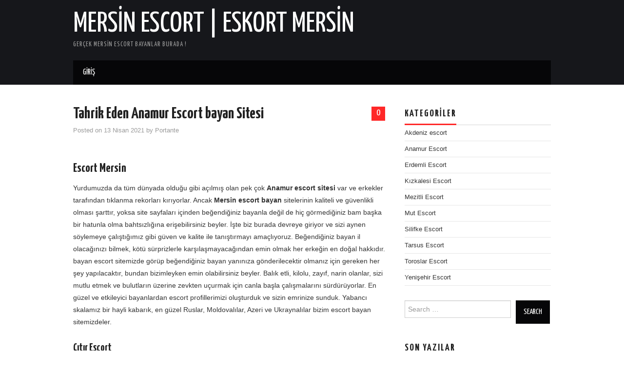

--- FILE ---
content_type: text/html; charset=UTF-8
request_url: http://cagdasmersin.com/tahrik-eden-anamur-escort-bayan-sitesi/
body_size: 8846
content:
<!DOCTYPE html>
<html lang="tr">
<head>
	<title>Tahrik Eden Anamur Escort bayan Sitesi | Mersin Escort | Eskort Mersin</title>

	<meta charset="UTF-8">
	<meta name="viewport" content="width=device-width">

	<link rel="profile" href="http://gmpg.org/xfn/11">
	<link rel="pingback" href="http://cagdasmersin.com/xmlrpc.php">

	
	<title>Tahrik Eden Anamur Escort bayan Sitesi &#8211; Mersin Escort | Eskort Mersin</title>
<meta name='robots' content='max-image-preview:large' />
	<style>img:is([sizes="auto" i], [sizes^="auto," i]) { contain-intrinsic-size: 3000px 1500px }</style>
	
<!-- All in One SEO Pack 2.5 by Michael Torbert of Semper Fi Web Design[41,124] -->
<meta name="keywords"  content="mersin escort" />

<link rel="canonical" href="http://cagdasmersin.com/tahrik-eden-anamur-escort-bayan-sitesi/" />
<!-- /all in one seo pack -->
<link rel="alternate" type="application/rss+xml" title="Mersin Escort | Eskort Mersin &raquo; akışı" href="http://cagdasmersin.com/feed/" />
<link rel="alternate" type="application/rss+xml" title="Mersin Escort | Eskort Mersin &raquo; yorum akışı" href="http://cagdasmersin.com/comments/feed/" />
<link rel="alternate" type="application/rss+xml" title="Mersin Escort | Eskort Mersin &raquo; Tahrik Eden Anamur Escort bayan Sitesi yorum akışı" href="http://cagdasmersin.com/tahrik-eden-anamur-escort-bayan-sitesi/feed/" />
<script type="text/javascript">
/* <![CDATA[ */
window._wpemojiSettings = {"baseUrl":"https:\/\/s.w.org\/images\/core\/emoji\/15.0.3\/72x72\/","ext":".png","svgUrl":"https:\/\/s.w.org\/images\/core\/emoji\/15.0.3\/svg\/","svgExt":".svg","source":{"concatemoji":"http:\/\/cagdasmersin.com\/wp-includes\/js\/wp-emoji-release.min.js?ver=6.7.2"}};
/*! This file is auto-generated */
!function(i,n){var o,s,e;function c(e){try{var t={supportTests:e,timestamp:(new Date).valueOf()};sessionStorage.setItem(o,JSON.stringify(t))}catch(e){}}function p(e,t,n){e.clearRect(0,0,e.canvas.width,e.canvas.height),e.fillText(t,0,0);var t=new Uint32Array(e.getImageData(0,0,e.canvas.width,e.canvas.height).data),r=(e.clearRect(0,0,e.canvas.width,e.canvas.height),e.fillText(n,0,0),new Uint32Array(e.getImageData(0,0,e.canvas.width,e.canvas.height).data));return t.every(function(e,t){return e===r[t]})}function u(e,t,n){switch(t){case"flag":return n(e,"\ud83c\udff3\ufe0f\u200d\u26a7\ufe0f","\ud83c\udff3\ufe0f\u200b\u26a7\ufe0f")?!1:!n(e,"\ud83c\uddfa\ud83c\uddf3","\ud83c\uddfa\u200b\ud83c\uddf3")&&!n(e,"\ud83c\udff4\udb40\udc67\udb40\udc62\udb40\udc65\udb40\udc6e\udb40\udc67\udb40\udc7f","\ud83c\udff4\u200b\udb40\udc67\u200b\udb40\udc62\u200b\udb40\udc65\u200b\udb40\udc6e\u200b\udb40\udc67\u200b\udb40\udc7f");case"emoji":return!n(e,"\ud83d\udc26\u200d\u2b1b","\ud83d\udc26\u200b\u2b1b")}return!1}function f(e,t,n){var r="undefined"!=typeof WorkerGlobalScope&&self instanceof WorkerGlobalScope?new OffscreenCanvas(300,150):i.createElement("canvas"),a=r.getContext("2d",{willReadFrequently:!0}),o=(a.textBaseline="top",a.font="600 32px Arial",{});return e.forEach(function(e){o[e]=t(a,e,n)}),o}function t(e){var t=i.createElement("script");t.src=e,t.defer=!0,i.head.appendChild(t)}"undefined"!=typeof Promise&&(o="wpEmojiSettingsSupports",s=["flag","emoji"],n.supports={everything:!0,everythingExceptFlag:!0},e=new Promise(function(e){i.addEventListener("DOMContentLoaded",e,{once:!0})}),new Promise(function(t){var n=function(){try{var e=JSON.parse(sessionStorage.getItem(o));if("object"==typeof e&&"number"==typeof e.timestamp&&(new Date).valueOf()<e.timestamp+604800&&"object"==typeof e.supportTests)return e.supportTests}catch(e){}return null}();if(!n){if("undefined"!=typeof Worker&&"undefined"!=typeof OffscreenCanvas&&"undefined"!=typeof URL&&URL.createObjectURL&&"undefined"!=typeof Blob)try{var e="postMessage("+f.toString()+"("+[JSON.stringify(s),u.toString(),p.toString()].join(",")+"));",r=new Blob([e],{type:"text/javascript"}),a=new Worker(URL.createObjectURL(r),{name:"wpTestEmojiSupports"});return void(a.onmessage=function(e){c(n=e.data),a.terminate(),t(n)})}catch(e){}c(n=f(s,u,p))}t(n)}).then(function(e){for(var t in e)n.supports[t]=e[t],n.supports.everything=n.supports.everything&&n.supports[t],"flag"!==t&&(n.supports.everythingExceptFlag=n.supports.everythingExceptFlag&&n.supports[t]);n.supports.everythingExceptFlag=n.supports.everythingExceptFlag&&!n.supports.flag,n.DOMReady=!1,n.readyCallback=function(){n.DOMReady=!0}}).then(function(){return e}).then(function(){var e;n.supports.everything||(n.readyCallback(),(e=n.source||{}).concatemoji?t(e.concatemoji):e.wpemoji&&e.twemoji&&(t(e.twemoji),t(e.wpemoji)))}))}((window,document),window._wpemojiSettings);
/* ]]> */
</script>
<style id='wp-emoji-styles-inline-css' type='text/css'>

	img.wp-smiley, img.emoji {
		display: inline !important;
		border: none !important;
		box-shadow: none !important;
		height: 1em !important;
		width: 1em !important;
		margin: 0 0.07em !important;
		vertical-align: -0.1em !important;
		background: none !important;
		padding: 0 !important;
	}
</style>
<link rel='stylesheet' id='wp-block-library-css' href='http://cagdasmersin.com/wp-includes/css/dist/block-library/style.min.css?ver=6.7.2' type='text/css' media='all' />
<style id='classic-theme-styles-inline-css' type='text/css'>
/*! This file is auto-generated */
.wp-block-button__link{color:#fff;background-color:#32373c;border-radius:9999px;box-shadow:none;text-decoration:none;padding:calc(.667em + 2px) calc(1.333em + 2px);font-size:1.125em}.wp-block-file__button{background:#32373c;color:#fff;text-decoration:none}
</style>
<style id='global-styles-inline-css' type='text/css'>
:root{--wp--preset--aspect-ratio--square: 1;--wp--preset--aspect-ratio--4-3: 4/3;--wp--preset--aspect-ratio--3-4: 3/4;--wp--preset--aspect-ratio--3-2: 3/2;--wp--preset--aspect-ratio--2-3: 2/3;--wp--preset--aspect-ratio--16-9: 16/9;--wp--preset--aspect-ratio--9-16: 9/16;--wp--preset--color--black: #000000;--wp--preset--color--cyan-bluish-gray: #abb8c3;--wp--preset--color--white: #ffffff;--wp--preset--color--pale-pink: #f78da7;--wp--preset--color--vivid-red: #cf2e2e;--wp--preset--color--luminous-vivid-orange: #ff6900;--wp--preset--color--luminous-vivid-amber: #fcb900;--wp--preset--color--light-green-cyan: #7bdcb5;--wp--preset--color--vivid-green-cyan: #00d084;--wp--preset--color--pale-cyan-blue: #8ed1fc;--wp--preset--color--vivid-cyan-blue: #0693e3;--wp--preset--color--vivid-purple: #9b51e0;--wp--preset--gradient--vivid-cyan-blue-to-vivid-purple: linear-gradient(135deg,rgba(6,147,227,1) 0%,rgb(155,81,224) 100%);--wp--preset--gradient--light-green-cyan-to-vivid-green-cyan: linear-gradient(135deg,rgb(122,220,180) 0%,rgb(0,208,130) 100%);--wp--preset--gradient--luminous-vivid-amber-to-luminous-vivid-orange: linear-gradient(135deg,rgba(252,185,0,1) 0%,rgba(255,105,0,1) 100%);--wp--preset--gradient--luminous-vivid-orange-to-vivid-red: linear-gradient(135deg,rgba(255,105,0,1) 0%,rgb(207,46,46) 100%);--wp--preset--gradient--very-light-gray-to-cyan-bluish-gray: linear-gradient(135deg,rgb(238,238,238) 0%,rgb(169,184,195) 100%);--wp--preset--gradient--cool-to-warm-spectrum: linear-gradient(135deg,rgb(74,234,220) 0%,rgb(151,120,209) 20%,rgb(207,42,186) 40%,rgb(238,44,130) 60%,rgb(251,105,98) 80%,rgb(254,248,76) 100%);--wp--preset--gradient--blush-light-purple: linear-gradient(135deg,rgb(255,206,236) 0%,rgb(152,150,240) 100%);--wp--preset--gradient--blush-bordeaux: linear-gradient(135deg,rgb(254,205,165) 0%,rgb(254,45,45) 50%,rgb(107,0,62) 100%);--wp--preset--gradient--luminous-dusk: linear-gradient(135deg,rgb(255,203,112) 0%,rgb(199,81,192) 50%,rgb(65,88,208) 100%);--wp--preset--gradient--pale-ocean: linear-gradient(135deg,rgb(255,245,203) 0%,rgb(182,227,212) 50%,rgb(51,167,181) 100%);--wp--preset--gradient--electric-grass: linear-gradient(135deg,rgb(202,248,128) 0%,rgb(113,206,126) 100%);--wp--preset--gradient--midnight: linear-gradient(135deg,rgb(2,3,129) 0%,rgb(40,116,252) 100%);--wp--preset--font-size--small: 13px;--wp--preset--font-size--medium: 20px;--wp--preset--font-size--large: 36px;--wp--preset--font-size--x-large: 42px;--wp--preset--spacing--20: 0.44rem;--wp--preset--spacing--30: 0.67rem;--wp--preset--spacing--40: 1rem;--wp--preset--spacing--50: 1.5rem;--wp--preset--spacing--60: 2.25rem;--wp--preset--spacing--70: 3.38rem;--wp--preset--spacing--80: 5.06rem;--wp--preset--shadow--natural: 6px 6px 9px rgba(0, 0, 0, 0.2);--wp--preset--shadow--deep: 12px 12px 50px rgba(0, 0, 0, 0.4);--wp--preset--shadow--sharp: 6px 6px 0px rgba(0, 0, 0, 0.2);--wp--preset--shadow--outlined: 6px 6px 0px -3px rgba(255, 255, 255, 1), 6px 6px rgba(0, 0, 0, 1);--wp--preset--shadow--crisp: 6px 6px 0px rgba(0, 0, 0, 1);}:where(.is-layout-flex){gap: 0.5em;}:where(.is-layout-grid){gap: 0.5em;}body .is-layout-flex{display: flex;}.is-layout-flex{flex-wrap: wrap;align-items: center;}.is-layout-flex > :is(*, div){margin: 0;}body .is-layout-grid{display: grid;}.is-layout-grid > :is(*, div){margin: 0;}:where(.wp-block-columns.is-layout-flex){gap: 2em;}:where(.wp-block-columns.is-layout-grid){gap: 2em;}:where(.wp-block-post-template.is-layout-flex){gap: 1.25em;}:where(.wp-block-post-template.is-layout-grid){gap: 1.25em;}.has-black-color{color: var(--wp--preset--color--black) !important;}.has-cyan-bluish-gray-color{color: var(--wp--preset--color--cyan-bluish-gray) !important;}.has-white-color{color: var(--wp--preset--color--white) !important;}.has-pale-pink-color{color: var(--wp--preset--color--pale-pink) !important;}.has-vivid-red-color{color: var(--wp--preset--color--vivid-red) !important;}.has-luminous-vivid-orange-color{color: var(--wp--preset--color--luminous-vivid-orange) !important;}.has-luminous-vivid-amber-color{color: var(--wp--preset--color--luminous-vivid-amber) !important;}.has-light-green-cyan-color{color: var(--wp--preset--color--light-green-cyan) !important;}.has-vivid-green-cyan-color{color: var(--wp--preset--color--vivid-green-cyan) !important;}.has-pale-cyan-blue-color{color: var(--wp--preset--color--pale-cyan-blue) !important;}.has-vivid-cyan-blue-color{color: var(--wp--preset--color--vivid-cyan-blue) !important;}.has-vivid-purple-color{color: var(--wp--preset--color--vivid-purple) !important;}.has-black-background-color{background-color: var(--wp--preset--color--black) !important;}.has-cyan-bluish-gray-background-color{background-color: var(--wp--preset--color--cyan-bluish-gray) !important;}.has-white-background-color{background-color: var(--wp--preset--color--white) !important;}.has-pale-pink-background-color{background-color: var(--wp--preset--color--pale-pink) !important;}.has-vivid-red-background-color{background-color: var(--wp--preset--color--vivid-red) !important;}.has-luminous-vivid-orange-background-color{background-color: var(--wp--preset--color--luminous-vivid-orange) !important;}.has-luminous-vivid-amber-background-color{background-color: var(--wp--preset--color--luminous-vivid-amber) !important;}.has-light-green-cyan-background-color{background-color: var(--wp--preset--color--light-green-cyan) !important;}.has-vivid-green-cyan-background-color{background-color: var(--wp--preset--color--vivid-green-cyan) !important;}.has-pale-cyan-blue-background-color{background-color: var(--wp--preset--color--pale-cyan-blue) !important;}.has-vivid-cyan-blue-background-color{background-color: var(--wp--preset--color--vivid-cyan-blue) !important;}.has-vivid-purple-background-color{background-color: var(--wp--preset--color--vivid-purple) !important;}.has-black-border-color{border-color: var(--wp--preset--color--black) !important;}.has-cyan-bluish-gray-border-color{border-color: var(--wp--preset--color--cyan-bluish-gray) !important;}.has-white-border-color{border-color: var(--wp--preset--color--white) !important;}.has-pale-pink-border-color{border-color: var(--wp--preset--color--pale-pink) !important;}.has-vivid-red-border-color{border-color: var(--wp--preset--color--vivid-red) !important;}.has-luminous-vivid-orange-border-color{border-color: var(--wp--preset--color--luminous-vivid-orange) !important;}.has-luminous-vivid-amber-border-color{border-color: var(--wp--preset--color--luminous-vivid-amber) !important;}.has-light-green-cyan-border-color{border-color: var(--wp--preset--color--light-green-cyan) !important;}.has-vivid-green-cyan-border-color{border-color: var(--wp--preset--color--vivid-green-cyan) !important;}.has-pale-cyan-blue-border-color{border-color: var(--wp--preset--color--pale-cyan-blue) !important;}.has-vivid-cyan-blue-border-color{border-color: var(--wp--preset--color--vivid-cyan-blue) !important;}.has-vivid-purple-border-color{border-color: var(--wp--preset--color--vivid-purple) !important;}.has-vivid-cyan-blue-to-vivid-purple-gradient-background{background: var(--wp--preset--gradient--vivid-cyan-blue-to-vivid-purple) !important;}.has-light-green-cyan-to-vivid-green-cyan-gradient-background{background: var(--wp--preset--gradient--light-green-cyan-to-vivid-green-cyan) !important;}.has-luminous-vivid-amber-to-luminous-vivid-orange-gradient-background{background: var(--wp--preset--gradient--luminous-vivid-amber-to-luminous-vivid-orange) !important;}.has-luminous-vivid-orange-to-vivid-red-gradient-background{background: var(--wp--preset--gradient--luminous-vivid-orange-to-vivid-red) !important;}.has-very-light-gray-to-cyan-bluish-gray-gradient-background{background: var(--wp--preset--gradient--very-light-gray-to-cyan-bluish-gray) !important;}.has-cool-to-warm-spectrum-gradient-background{background: var(--wp--preset--gradient--cool-to-warm-spectrum) !important;}.has-blush-light-purple-gradient-background{background: var(--wp--preset--gradient--blush-light-purple) !important;}.has-blush-bordeaux-gradient-background{background: var(--wp--preset--gradient--blush-bordeaux) !important;}.has-luminous-dusk-gradient-background{background: var(--wp--preset--gradient--luminous-dusk) !important;}.has-pale-ocean-gradient-background{background: var(--wp--preset--gradient--pale-ocean) !important;}.has-electric-grass-gradient-background{background: var(--wp--preset--gradient--electric-grass) !important;}.has-midnight-gradient-background{background: var(--wp--preset--gradient--midnight) !important;}.has-small-font-size{font-size: var(--wp--preset--font-size--small) !important;}.has-medium-font-size{font-size: var(--wp--preset--font-size--medium) !important;}.has-large-font-size{font-size: var(--wp--preset--font-size--large) !important;}.has-x-large-font-size{font-size: var(--wp--preset--font-size--x-large) !important;}
:where(.wp-block-post-template.is-layout-flex){gap: 1.25em;}:where(.wp-block-post-template.is-layout-grid){gap: 1.25em;}
:where(.wp-block-columns.is-layout-flex){gap: 2em;}:where(.wp-block-columns.is-layout-grid){gap: 2em;}
:root :where(.wp-block-pullquote){font-size: 1.5em;line-height: 1.6;}
</style>
<link rel="https://api.w.org/" href="http://cagdasmersin.com/wp-json/" /><link rel="alternate" title="JSON" type="application/json" href="http://cagdasmersin.com/wp-json/wp/v2/posts/64" /><link rel="EditURI" type="application/rsd+xml" title="RSD" href="http://cagdasmersin.com/xmlrpc.php?rsd" />
<meta name="generator" content="WordPress 6.7.2" />
<link rel='shortlink' href='http://cagdasmersin.com/?p=64' />
<link rel="alternate" title="oEmbed (JSON)" type="application/json+oembed" href="http://cagdasmersin.com/wp-json/oembed/1.0/embed?url=http%3A%2F%2Fcagdasmersin.com%2Ftahrik-eden-anamur-escort-bayan-sitesi%2F" />
<link rel="alternate" title="oEmbed (XML)" type="text/xml+oembed" href="http://cagdasmersin.com/wp-json/oembed/1.0/embed?url=http%3A%2F%2Fcagdasmersin.com%2Ftahrik-eden-anamur-escort-bayan-sitesi%2F&#038;format=xml" />
			<link rel="amphtml" href="http://cagdasmersin.com/amp/tahrik-eden-anamur-escort-bayan-sitesi/"/>
			<!--[if lt IE 9]>
<script src="http://cagdasmersin.com/wp-content/themes/hataytema/js/html5shiv.js"></script>
<![endif]-->
<style type="text/css">.recentcomments a{display:inline !important;padding:0 !important;margin:0 !important;}</style>
</head>

<body class="post-template-default single single-post postid-64 single-format-standard">

	<header id="masthead" class="site-header" role="banner">
		<div class="clearfix container">
			<div class="site-branding">
							
										<div class="site-title">
						<a href="http://cagdasmersin.com/" title="Mersin Escort | Eskort Mersin" rel="home">
							Mersin Escort | Eskort Mersin						</a>
					</div>
					<div class="site-description">Gerçek Mersin Escort Bayanlar Burada !</div>
							<!-- .site-branding --></div>

						
			<nav id="main-navigation" class="main-navigation" role="navigation">
				<a href="#main-navigation" class="nav-open">Menu</a>
				<a href="#" class="nav-close">Close</a>
				<div class="clearfix sf-menu"><ul>
<li ><a href="http://cagdasmersin.com/">Giriş</a></li></ul></div>
			<!-- #main-navigation --></nav>
		</div>
	<!-- #masthead --></header>

	<div id="main" class="site-main">
		<div class="clearfix container">
	<div id="primary" class="content-area">
		<div id="content" class="site-content" role="main">

		
			
<article id="post-64" class="clearfix post-64 post type-post status-publish format-standard has-post-thumbnail hentry category-anamur-escort">
	<header class="entry-header">
				<span class="comments-link"> <a href="http://cagdasmersin.com/tahrik-eden-anamur-escort-bayan-sitesi/#respond">0</a></span>
		
		<h1 class="entry-title">Tahrik Eden Anamur Escort bayan Sitesi</h1>

		<div class="entry-meta">
			<span class="posted-on">Posted on <a href="http://cagdasmersin.com/tahrik-eden-anamur-escort-bayan-sitesi/" title="16:45" rel="bookmark"><time class="entry-date published updated" datetime="2021-04-13T16:45:00+03:00">13 Nisan 2021</time></a></span><span class="byline"> by <span class="author vcard"><a class="url fn n" href="http://cagdasmersin.com/author/portante/" title="View all posts by Portante">Portante</a></span></span>		<!-- .entry-meta --></div>
	<!-- .entry-header --></header>

			

	<div class="clearfix entry-content">
		
<h1 class="wp-block-heading">Escort Mersin</h1>



<p>Yurdumuzda da tüm dünyada olduğu gibi açılmış olan pek çok <strong>Anamur escort sitesi </strong>var ve erkekler tarafından tıklanma rekorları kırıyorlar. Ancak <strong>Mersin escort bayan</strong> sitelerinin kaliteli ve güvenlikli olması şarttır, yoksa site sayfaları içinden beğendiğiniz bayanla değil de hiç görmediğiniz bam başka bir hatunla olma bahtsızlığına erişebilirsiniz beyler. İşte biz burada devreye giriyor ve sizi aynen söylemeye çalıştığımız gibi güven ve kalite ile tanıştırmayı amaçlıyoruz. Beğendiğiniz bayan il olacağınızı bilmek, kötü sürprizlerle karşılaşmayacağından emin olmak her erkeğin en doğal hakkıdır. bayan escort sitemizde görüp beğendiğiniz bayan yanınıza gönderilecektir olmanız için gereken her şey yapılacaktır, bundan bizimleyken emin olabilirsiniz beyler. Balık etli, kilolu, zayıf, narin olanlar, sizi mutlu etmek ve bulutların üzerine zevkten uçurmak için canla başla çalışmalarını sürdürüyorlar. En güzel ve etkileyici bayanlardan escort profillerimizi oluşturduk ve sizin emrinize sunduk. Yabancı skalamız bir hayli kabarık, en güzel Ruslar, Moldovalılar, Azeri ve Ukraynalılar bizim escort bayan sitemizdeler.</p>



<h2 class="wp-block-heading">Çıtır Escort</h2>



<p>Göz kamaştıran güzellikleri ile aklınızı başınızdan alacak bu hatunlara karşı koyamayacak ve neredeyse tümü ile birlikte olmak isteyeceksiniz. Kızlarımızın bütün özellikleri kendi yazıları ile sayfamıza resimlerinin altına yüklenmiştir, sizinleyken <strong>Anamur escort </strong>hatunumuz ne yapacak ne yapmayacak belirtmiştir ki seçimlerinizi bu doğrultuda rahatlıkla yapabilesiniz. Yapmanız gereken tek şey canınız ne zaman hatun isterse hemen escort sitemizi aramak ve dilediğiniz bayanın yanınıza gelmesini sağlamaktır. Kimi bayan cinsellikte sınır tanımaz ve her pozisyona onay verirken bazısının kuralları vardır ve bu kuralların dışında hiçbir şeyin teklif bile edilmesinden hoşlanmaz. İşte bu detaylar erkekler için önemlidir ve kiminle ne yapıp yapmayacağını bilmesi ilişkinin kalitesi bakımından önemli ve gereklidir. <strong>Escort Mersin</strong> sitemizde yok, yok, her zevke göre hatunu burada bulacaksınız. Yabancı ve yerli eskort çeşitliliğimiz ise aklınızı başınızdan alacak kadar geniş ve zengindir. Kızlarımız randevu sistemi ile çalıştığı için önceden aramanız gerekir. Unutmayın kadınlara ulaşmak artık son derece kolay görerek olacaktır.</p>
			<!-- .entry-content --></div>

	<footer class="entry-meta entry-footer">
		<span class="cat-links"><i class="ico-folder"></i> <a href="http://cagdasmersin.com/category/anamur-escort/" rel="category tag">Anamur Escort</a></span>	<!-- .entry-meta --></footer>
<!-- #post-64 --></article>

							<div class="clearfix author-info">
					<div class="author-photo"><img alt='' src='https://secure.gravatar.com/avatar/d529afed3e6829a01960c38dfcfa6b75?s=75&#038;d=mm&#038;r=g' srcset='https://secure.gravatar.com/avatar/d529afed3e6829a01960c38dfcfa6b75?s=150&#038;d=mm&#038;r=g 2x' class='avatar avatar-75 photo' height='75' width='75' decoding='async'/></div>
					<div class="author-content">
						<h3>Portante</h3>
						<p></p>
						<div class="author-links">
							<a href="http://cagdasmersin.com/author/portante/" rel="me">More Posts</a>

							
							
													</div>
					</div>
				<!-- .author-info --></div>
			
				<nav role="navigation" id="nav-below" class="post-navigation">
		<h1 class="screen-reader-text">Post navigation</h1>

	
		<div class="nav-previous"><a href="http://cagdasmersin.com/goreceli-olmak-icin-akdeniz-escort/" rel="prev"><span class="meta-nav"><i class="ico-left-open"></i></span> Göreceli Olmak İçin Akdeniz Escort</a></div>		<div class="nav-next"><a href="http://cagdasmersin.com/erdemli-escort-bayan-her-zaman-hizmette-sinir-tanimaz/" rel="next">Erdemli Escort bayan Her Zaman Hizmette Sınır Tanımaz <span class="meta-nav"><i class="ico-right-open"></i></span></a></div>
	
	</nav><!-- #nav-below -->
	
			
	<div id="comments" class="comments-area">

	
	
	
		<div id="respond" class="comment-respond">
		<h3 id="reply-title" class="comment-reply-title">Bir yanıt yazın <small><a rel="nofollow" id="cancel-comment-reply-link" href="/tahrik-eden-anamur-escort-bayan-sitesi/#respond" style="display:none;">Yanıtı iptal et</a></small></h3><form action="http://cagdasmersin.com/wp-comments-post.php" method="post" id="commentform" class="comment-form"><p class="comment-notes"><span id="email-notes">E-posta adresiniz yayınlanmayacak.</span> <span class="required-field-message">Gerekli alanlar <span class="required">*</span> ile işaretlenmişlerdir</span></p><p class="comment-form-comment"><label for="comment">Yorum <span class="required">*</span></label> <textarea id="comment" name="comment" cols="45" rows="8" maxlength="65525" required="required"></textarea></p><p class="comment-form-author"><label for="author">Ad <span class="required">*</span></label> <input id="author" name="author" type="text" value="" size="30" maxlength="245" autocomplete="name" required="required" /></p>
<p class="comment-form-email"><label for="email">E-posta <span class="required">*</span></label> <input id="email" name="email" type="text" value="" size="30" maxlength="100" aria-describedby="email-notes" autocomplete="email" required="required" /></p>
<p class="comment-form-url"><label for="url">İnternet sitesi</label> <input id="url" name="url" type="text" value="" size="30" maxlength="200" autocomplete="url" /></p>
<p class="comment-form-cookies-consent"><input id="wp-comment-cookies-consent" name="wp-comment-cookies-consent" type="checkbox" value="yes" /> <label for="wp-comment-cookies-consent">Daha sonraki yorumlarımda kullanılması için adım, e-posta adresim ve site adresim bu tarayıcıya kaydedilsin.</label></p>
<p class="form-submit"><input name="submit" type="submit" id="submit" class="submit" value="Yorum gönder" /> <input type='hidden' name='comment_post_ID' value='64' id='comment_post_ID' />
<input type='hidden' name='comment_parent' id='comment_parent' value='0' />
</p></form>	</div><!-- #respond -->
	
</div><!-- #comments -->

		
		</div><!-- #content -->
	</div><!-- #primary -->

<div id="widget-area-2" class="site-sidebar widget-area" role="complementary">
	<aside id="categories-3" class="widget widget_categories"><h3 class="widget-title"><span>Kategoriler</span></h3>
			<ul>
					<li class="cat-item cat-item-2"><a href="http://cagdasmersin.com/category/akdeniz-escort/">Akdeniz escort</a>
</li>
	<li class="cat-item cat-item-3"><a href="http://cagdasmersin.com/category/anamur-escort/">Anamur Escort</a>
</li>
	<li class="cat-item cat-item-4"><a href="http://cagdasmersin.com/category/erdemli-escort/">Erdemli Escort</a>
</li>
	<li class="cat-item cat-item-10"><a href="http://cagdasmersin.com/category/kizkalesi-escort/">Kızkalesi Escort</a>
</li>
	<li class="cat-item cat-item-1"><a href="http://cagdasmersin.com/category/mezitli-escort/">Mezitli Escort</a>
</li>
	<li class="cat-item cat-item-9"><a href="http://cagdasmersin.com/category/mut-escort/">Mut Escort</a>
</li>
	<li class="cat-item cat-item-5"><a href="http://cagdasmersin.com/category/silifke-escort/">Silifke Escort</a>
</li>
	<li class="cat-item cat-item-6"><a href="http://cagdasmersin.com/category/tarsus-escort/">Tarsus Escort</a>
</li>
	<li class="cat-item cat-item-7"><a href="http://cagdasmersin.com/category/toroslar-escort/">Toroslar Escort</a>
</li>
	<li class="cat-item cat-item-8"><a href="http://cagdasmersin.com/category/yenisehir-escort/">Yenişehir Escort</a>
</li>
			</ul>

			</aside><aside id="search-2" class="widget widget_search"><form role="search" method="get" class="search-form" action="http://cagdasmersin.com/">
	<label>
		<span class="screen-reader-text">Search for:</span>
		<input type="search" class="search-field" placeholder="Search &hellip;" value="" name="s" title="Search for:">
	</label>
	<input type="submit" class="search-submit" value="Search">
</form>
</aside>
		<aside id="recent-posts-2" class="widget widget_recent_entries">
		<h3 class="widget-title"><span>Son Yazılar</span></h3>
		<ul>
											<li>
					<a href="http://cagdasmersin.com/mersin-oral-seven-escort-7-24-ora/">Mersin Oral Seven Escort 7/24 Ora</a>
									</li>
											<li>
					<a href="http://cagdasmersin.com/sirinevler-escort-nadir-gorunen-melez-kiz-maya/">Şirinevler Escort Nadir Görünen Melez Kız Maya</a>
									</li>
											<li>
					<a href="http://cagdasmersin.com/erdemli-escort-bayan-sinem/">Erdemli Escort Bayan Sinem</a>
									</li>
											<li>
					<a href="http://cagdasmersin.com/anamur-doyumsuz-escort-selin/">Anamur Doyumsuz Escort Selin</a>
									</li>
											<li>
					<a href="http://cagdasmersin.com/akdeniz-anal-escort-pelin/">Akdeniz Anal Escort Pelin</a>
									</li>
					</ul>

		</aside><aside id="recent-comments-2" class="widget widget_recent_comments"><h3 class="widget-title"><span>Son yorumlar</span></h3><ul id="recentcomments"></ul></aside><!-- #widget-area-2 --></div>﻿		</div>
	<!-- #main --></div>

<a href="http://www.elazigbayan.com/" title="Elazığ Escort Bayan" target="_blank"><b>Elazığ Escort Bayan</b></a>

	

	<footer id="colophon" class="site-footer" role="contentinfo">
		<div class="clearfix container">
			<div class="site-info">
				&copy; 2026 Mersin Escort | Eskort Mersin.
<br />
Mersin Escort Bayan ilanlarının yer aldığı sitemiz, sizlere Mersin de yer alan  kaliteli, ucuz, vip,<br /> çekici bayan escort kızlara yer veriyoruz.
			</div><!-- .site-info -->
<a href="http://hataylilar.com/" title="Hatay escort" target="_blank"><b>Hatay Escort</b></a>

<a target="_blank" href="https://escortbayrampasalg.com/" title="escortbayrampasalg.com">escortbayrampasalg.com</a>
<a target="_blank" href="https://escorthalkalilg.com/" title="escorthalkalilg.com">escorthalkalilg.com</a>      
<a target="_blank" href="https://escorttopkapilg.com/" title="escorttopkapilg.com">escorttopkapilg.com</a>
<a target="_blank" href="https://escortaksaraylg.com/" title="escortaksaraylg.com">escortaksaraylg.com</a>     
<a target="_blank" href="https://escortzeytinburnulg.com/" title="escortzeytinburnulg.com">escortzeytinburnulg.com</a>

			<div class="site-credit">
<a href="http://cagdasmersin.com/" title="Mersin Escort | Eskort Mersin">Mersin Escort | Eskort Mersin</a>
			</div><!-- .site-credit -->
		</div>
	<!-- #colophon --></footer>

<link rel='stylesheet' id='athemes-headings-fonts-css' href='//fonts.googleapis.com/css?family=Yanone+Kaffeesatz%3A200%2C300%2C400%2C700&#038;ver=6.7.2' type='text/css' media='all' />
<link rel='stylesheet' id='athemes-glyphs-css' href='http://cagdasmersin.com/wp-content/themes/hataytema/css/athemes-glyphs.css?ver=6.7.2' type='text/css' media='all' />
<link rel='stylesheet' id='athemes-bootstrap-css' href='http://cagdasmersin.com/wp-content/themes/hataytema/css/bootstrap.min.css?ver=6.7.2' type='text/css' media='all' />
<link rel='stylesheet' id='athemes-style-css' href='http://cagdasmersin.com/wp-content/themes/hataytema/style.css?ver=6.7.2' type='text/css' media='all' />
<script type="text/javascript" src="http://cagdasmersin.com/wp-includes/js/jquery/jquery.min.js?ver=3.7.1" id="jquery-core-js"></script>
<script type="text/javascript" src="http://cagdasmersin.com/wp-includes/js/jquery/jquery-migrate.min.js?ver=3.4.1" id="jquery-migrate-js"></script>
<script type="text/javascript" src="http://cagdasmersin.com/wp-content/themes/hataytema/js/bootstrap.min.js?ver=6.7.2" id="athemes-bootstrap-js-js"></script>
<script type="text/javascript" src="http://cagdasmersin.com/wp-content/themes/hataytema/js/superfish.js?ver=6.7.2" id="athemes-superfish-js"></script>
<script type="text/javascript" src="http://cagdasmersin.com/wp-content/themes/hataytema/js/supersubs.js?ver=6.7.2" id="athemes-supersubs-js"></script>
<script type="text/javascript" src="http://cagdasmersin.com/wp-content/themes/hataytema/js/settings.js?ver=6.7.2" id="athemes-settings-js"></script>
<script type="text/javascript" src="http://cagdasmersin.com/wp-includes/js/comment-reply.min.js?ver=6.7.2" id="comment-reply-js" async="async" data-wp-strategy="async"></script>
<script defer src="https://static.cloudflareinsights.com/beacon.min.js/vcd15cbe7772f49c399c6a5babf22c1241717689176015" integrity="sha512-ZpsOmlRQV6y907TI0dKBHq9Md29nnaEIPlkf84rnaERnq6zvWvPUqr2ft8M1aS28oN72PdrCzSjY4U6VaAw1EQ==" data-cf-beacon='{"version":"2024.11.0","token":"a3522565b6d641deaac122fc68abafce","r":1,"server_timing":{"name":{"cfCacheStatus":true,"cfEdge":true,"cfExtPri":true,"cfL4":true,"cfOrigin":true,"cfSpeedBrain":true},"location_startswith":null}}' crossorigin="anonymous"></script>
</body>
</html>